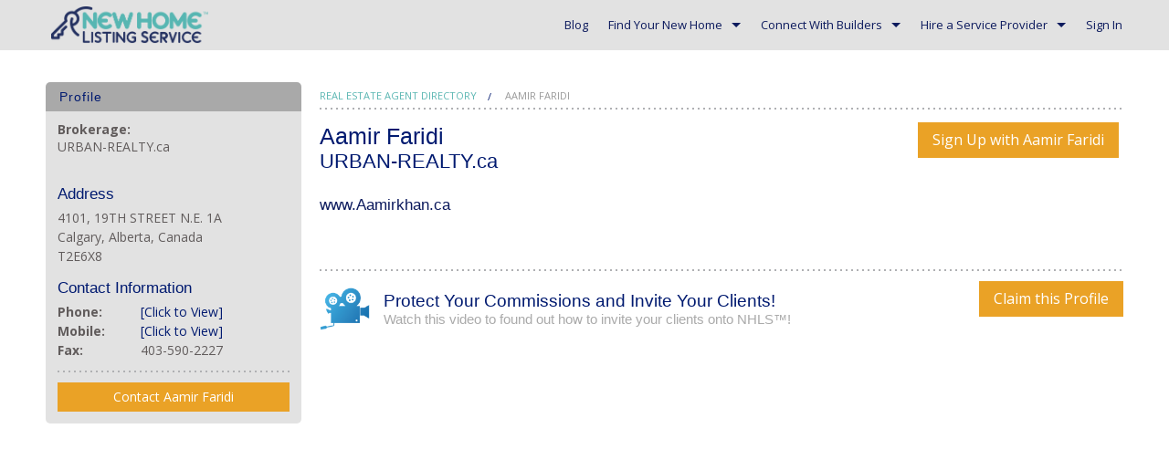

--- FILE ---
content_type: text/html; charset=utf-8
request_url: https://newhomelistingservice.com/realtors/aamir-faridi
body_size: 14708
content:



<!DOCTYPE html>
<!--[if lt IE 7]>
<html lang="en-us" class="no-js lt-ie9 lt-ie8 lt-ie7"> <![endif]-->
<!--[if IE 7]>
<html lang="en-us" class="no-js lt-ie9 lt-ie8"> <![endif]-->
<!--[if IE 8]>
<html lang="en-us" class="no-js lt-ie9"> <![endif]-->
<!--[if gt IE 8]><!-->
<html lang="en-us" class="no-js"> <!--<![endif]-->
<head prefix="og: http://ogp.me/ns# fb: http://ogp.me/ns/fb# place: http://ogp.me/ns/place#">
  <script src="/assets/vendor/modernizr-97f4569b6ee05c3873f3d3aa6fb33c918110645eeaee9dccd0c85516b410e979.js" type="32daf4d018799e1a8680a46c-text/javascript"></script>
  <script type="32daf4d018799e1a8680a46c-text/javascript">
    function enableConsentOptions() {
        const interval = setInterval(() => {
            const analyticsCheckbox = document.getElementById("ckySwitchanalytics");
            const functionalCheckbox = document.getElementById("ckySwitchfunctional");
            if (analyticsCheckbox && functionalCheckbox) {
                analyticsCheckbox.checked = true;
                analyticsCheckbox.style.backgroundColor = "rgb(234, 162, 38)";
                functionalCheckbox.checked = true;
                functionalCheckbox.style.backgroundColor = "rgb(234, 162, 38)";
                clearInterval(interval); // Stop checking once elements are updated
            }
        }, 500); // Check every 500ms
    }

    document.addEventListener("DOMContentLoaded", () => {
        enableConsentOptions();
    });
</script>

  <script id="cookieyes" type="32daf4d018799e1a8680a46c-text/javascript" src="https://cdn-cookieyes.com/client_data/8e0a776805045ea2c5a0221f/script.js"></script>


  <!-- Google Tag Manager -->
  <script type="32daf4d018799e1a8680a46c-text/javascript">(function (w, d, s, l, i) {
      w[l] = w[l] || [];
      w[l].push({
          'gtm.start':
              new Date().getTime(), event: 'gtm.js'
      });
      var f = d.getElementsByTagName(s)[0],
          j = d.createElement(s), dl = l != 'dataLayer' ? '&l=' + l : '';
      j.async = true;
      j.src =
          'https://www.googletagmanager.com/gtm.js?id=' + i + dl;
      f.parentNode.insertBefore(j, f);
  })(window, document, 'script', 'dataLayer', 'GTM-TLLNJ7X');</script>
  <!-- End Google Tag Manager -->
  <!-- Pinterest Tag -->
  <script type="32daf4d018799e1a8680a46c-text/javascript">
      !function(e){if(!window.pintrk){window.pintrk = function () {
          window.pintrk.queue.push(Array.prototype.slice.call(arguments))};var
          n=window.pintrk;n.queue=[],n.version="3.0";var
          t=document.createElement("script");t.async=!0,t.src=e;var
          r=document.getElementsByTagName("script")[0];
          r.parentNode.insertBefore(t,r)}}("https://s.pinimg.com/ct/core.js");
      pintrk('load', '2612747614750', {em: ''});
      pintrk('page');
  </script>
  <noscript>
    <img height="1" width="1" style="display:none;" alt=""
         src="https://ct.pinterest.com/v3/?event=init&tid=2612747614750&pd[em]=&noscript=1" />
  </noscript>
  <!-- end Pinterest Tag -->
  <title>NewHomeListingService</title>
  <link rel="stylesheet" href="/assets/application-adea756bf958d4e94d5a148f913603b24b51939889bcc539daeed32de58a4ea4.css" media="all" />
  <link rel="stylesheet" href="/assets/font-awesome-b6240316fd5afc4e9ea78a35f33fe23bcb15f5e6fa9de8ff63b35fa9b0c502e5.css" media="all" />

  <meta name="viewport" content="width=device-width, initial-scale=1.0, user-scalable=no"/>
  <meta name="apple-mobile-web-app-capable" content="yes">
  <meta name="mobile-web-app-capable" content="yes">
  <meta name="p:domain_verify" content="cf7e2ede939ee0697c36b3496d305db4"/>
  <meta http-equiv="X-UA-Compatible" content="IE=edge">


  <link rel="icon" type="image/x-icon" href="/nhls_favicon.ico" />
  <meta name="csrf-param" content="authenticity_token" />
<meta name="csrf-token" content="MMtwnjpfpHLaGb2BghDCKpK2tnX5rktzJwhpgKCtVr7GOyur7A-E2NrxNIpfX-NLFvBAfbTDCYI9foF3CxZjMw" />

  

     <script type="32daf4d018799e1a8680a46c-text/javascript">
    (function(i,s,o,g,r,a,m){i['GoogleAnalyticsObject']=r;i[r]=i[r]||function(){
    (i[r].q=i[r].q||[]).push(arguments)},i[r].l=1*new Date();a=s.createElement(o),
    m=s.getElementsByTagName(o)[0];a.async=1;a.src=g;m.parentNode.insertBefore(a,m)
    })(window,document,'script','//www.google-analytics.com/analytics.js','ga');

    ga('create', 'UA-46261393-6', 'auto');
    ga('require', 'displayfeatures');
    ga('send', 'pageview');
  </script>

  <!-- Global site tag (gtag.js) - Google Analytics -->
  <script async src="https://www.googletagmanager.com/gtag/js?id=UA-111725366-1" type="32daf4d018799e1a8680a46c-text/javascript"></script>
  <script type="32daf4d018799e1a8680a46c-text/javascript">
    window.dataLayer = window.dataLayer || [];
    function gtag(){dataLayer.push(arguments);}
    gtag('js', new Date());

    gtag('config', 'UA-111725366-1');
  </script>


    <meta name="google-site-verification" content="taZKQTBrW74QgM-O_QjLiPgF4Q_7OdhDrHaS2AABB5c"/> <!-- For production -->
  <link rel="stylesheet" type="text/css" href="//cdn.jsdelivr.net/jquery.slick/1.4.1/slick.css"/>

    <script type="32daf4d018799e1a8680a46c-text/javascript">
        // redirect to secure
        if (window.location.protocol != 'https:') {
            location.href = location.href.replace("http://", "https://");
        }
    </script>
  
  <!-- Facebook Pixel Code -->
  <script type="32daf4d018799e1a8680a46c-text/javascript">
      !function (f, b, e, v, n, t, s) {
          if (f.fbq) return;
          n = f.fbq = function () {
              n.callMethod ?
                  n.callMethod.apply(n, arguments) : n.queue.push(arguments)
          };
          if (!f._fbq) f._fbq = n;
          n.push = n;
          n.loaded = !0;
          n.version = '2.0';
          n.queue = [];
          t = b.createElement(e);
          t.async = !0;
          t.src = v;
          s = b.getElementsByTagName(e)[0];
          s.parentNode.insertBefore(t, s)
      }(window, document, 'script',
          'https://connect.facebook.net/en_US/fbevents.js');
      fbq('init', '1699939466974205');
      fbq('track', 'PageView');
      fbq('track', 'ViewContent');
  </script>
  <noscript>
    <img height="1" width="1" style="display:none" src="https://www.facebook.com/tr?id=1699939466974205&ev=PageView&noscript=1"/>
  </noscript>
  <!-- End Facebook Pixel Code -->
  <!-- Stripe -->
  <script src="https://js.stripe.com/v3/" type="32daf4d018799e1a8680a46c-text/javascript"></script>
  <!-- End -->
</head>
<body  >
<!-- Google Tag Manager (noscript) -->
<noscript>
  <iframe src="https://www.googletagmanager.com/ns.html?id=GTM-TLLNJ7X"
          height="0" width="0" style="display:none;visibility:hidden"></iframe>
</noscript>
<!-- End Google Tag Manager (noscript) -->

<div class="hide-on-print contain-to-grid  ">
  <nav class="top-bar" data-topbar>
    <ul class="title-area">
      <li class="name">
        <div class="app_logo">
          <div id="app_logo"><a href="/">NewHomeListingService</a></div>
          


        </div>
      </li>
      <li class="toggle-topbar menu-icon"><a href="#">Menu</a></li>
    </ul>

    <section class="top-bar-section">
      <ul class="right">

          <li class=" nav-item "><a class=" nav-item " href="/blog">Blog</a></li>
          <li class="has-dropdown nav-item "><a class=" nav-item " href="/listings/browse">Find Your New Home</a><ul class="dropdown">
            <li class=" nav-item "><a class=" nav-item " href="/listings/browse">Browse Listings</a></li>
            <li class=" nav-item "><a class=" nav-item " href="/condos">Browse Condos</a></li>
            
            <li class="divider"></li>
            <li class=" nav-item "><a class=" nav-item " href="/mortgages-guide">Mortgage Guide</a></li>
            <li class=" nav-item "><a class=" nav-item " href="/mortgage-rate-tool">Mortgage Rate Tool</a></li>
            <li class=" nav-item "><a class=" nav-item " href="/canada/home-buying-services/new-home-warranty">New Home Warranties</a></li>
</ul></li>
          <li class="has-dropdown nav-item "><a class=" nav-item " href="/home-builders">Connect With Builders</a><ul class="dropdown">
            <li class=" nav-item "><a class=" nav-item " href="/home-builders">Browse Builders</a></li>
            <li class=" nav-item "><a class=" nav-item " href="/home-builders/pricing">Create a Builder Profile</a></li>
</ul></li>
          <li class="has-dropdown nav-item "><a class=" nav-item " href="/realtors">Hire a Service Provider</a><ul class="dropdown">
            <li class=" nav-item "><a class=" nav-item " href="/realtors">Real Estate Agents</a></li>
            <li class=" nav-item "><a class=" nav-item " href="/realtors/pricing">Create a Real Estate Agent Profile</a></li>
            <li class="divider"></li>
            <li class=" nav-item "><a class=" nav-item " href="/service-providers">Other Service Providers</a></li>
            <li class=" nav-item "><a class=" nav-item " href="/service-providers/pricing">Create a Service Provider Profile</a></li>
</ul></li>
          
        <li class="show-for-large-up"><a data-dropdown="login_drop" class="show-for-large-up" href="/login">Sign In</a></li>

        <li class="hide-for-large-up"><a class="hide-for-large-up" href="/login">Sign In</a></li>
      </ul>
    </section>
  </nav>
</div>

<div id="login_drop" data-dropdown-content class="f-dropdown content small" aria-autoclose="false">
  <form class="login" id="new_user" action="/users/sign_in" accept-charset="UTF-8" method="post"><input name="utf8" type="hidden" value="&#x2713;" autocomplete="off" /><input type="hidden" name="authenticity_token" value="izDQRgQMNeTxy3CZS0MneUm55K1Wie9msUMtl6gmtrB9wItz0lwVTvEj-ZKWDAYYzf8SpRvkrZerNcVgA52DPQ" autocomplete="off" />
  <meta name="csrf-param" content="authenticity_token" />
<meta name="csrf-token" content="NsIfBXQVebTftzCZvMX1843LiaRJIaKb9JNV6eL4YarAMkQwokVZHt9fuZJhitSSCY1_rARM4Gru5b0eSUNUJw" />
    <input type="hidden" name="redirect" id="redirect" autocomplete="off" />
    <div class="sign-in-modal">
      <div class="row">
        <div class="large-12 columns">
          <label for="user_email">Email</label>
          <input type="email" name="user[email]" id="user_email" />
        </div>
      </div>

      <div class="row">
        <div class="large-12 columns">
          <label for="user_password">Password</label>
          <input class="large-4.columns" type="password" name="user[password]" id="user_password" />
        </div>
      </div>

      <div class="row login-options">
        <div class="medium-6 columns">
          <label for="user_remember_me">
            <input name="user[remember_me]" type="hidden" value="0" autocomplete="off" /><input as="boolean" type="checkbox" value="1" name="user[remember_me]" id="user_remember_me" /> Remember Me
          </label>
        </div>
        <div class="medium-6 columns">
          <a class="right" href="/users/password/new">Forgot Password?</a>
        </div>
      </div>

      <div class="row">
        <div class="large-12 columns">
          <input type="submit" name="commit" value="Sign In" id="cta-sign-in" class="button expand" data-disable-with="Processing... please wait." data-disable-with="Sign In" />
        </div>
      </div>

      <div class="row social-sign-in social-sign-in-override">
        <a id="facebook_sign_in" class="fb btn" href="/users/auth/facebook.facebook">
          <img class="logo-sm" src="[data-uri]">
          Continue with Facebook
</a>        <a id="google_sign_in" class="google btn" href="/users/auth/google_oauth2.google_oauth2">
          <img class="logo-sm" src="[data-uri]">
          Continue with Google
</a>      </div>
    </div>
  <hr>

  <div class="no-account-link"><a data-remote="true" href="/signup">Don&#39;t have an account yet?</a></div>
</form>
</div>









  <section class="main">
      <div class="row">
    <div class="medium-3 large-3 small-12 columns">
        <div class="widget nav" itemscope itemtype="https://schema.org/RealEstateAgent">
  <h3>Profile</h3>
  <div class="widget-content profile-widget">
    
      
    
    <div class="row  ">
      <div class="large-12 
        medium-12 small-12 
        columns  ">
        <dl>
          <dt>Brokerage:</dt><dd>URBAN-REALTY.ca</dd>

        </dl>
</div></div>
    
  <h4>Address</h4>
  <span itemprop="address">
    4101, 19TH STREET N.E. 1A<br>Calgary, Alberta, Canada<br>T2E6X8
  </span>

  <h4> Contact Information </h4>
  <div class="row  ">
    <div class="large-12 
        medium-12 small-12 
        columns  ">
      <div itemprop="telephone" class="row  "><div class="large-4 
        medium-4 small-12 
        columns  "><span class="label">Phone:</span></div><div class="large-8 
        medium-8 small-12 
        columns  text-left"><span class="value">403-590-2233</span></div></div>
</div></div>
    <div class="row  ">
      <div class="large-12 
        medium-12 small-12 
        columns  ">
        <div itemprop="telephone" class="row  "><div class="large-4 
        medium-4 small-12 
        columns  "><span class="label">Mobile:</span></div><div class="large-8 
        medium-8 small-12 
        columns  text-left"><span class="value">403-921-5476</span></div></div>
</div></div>
  <div class="row  ">
    <div class="large-12 
        medium-12 small-12 
        columns  ">
      <div itemprop="faxNumber" class="row  "><div class="large-4 
        medium-4 small-12 
        columns  "><span class="label">Fax:</span></div><div class="large-8 
        medium-8 small-12 
        columns  text-left"><span class="value">403-590-2227</span></div></div>
</div></div>
  <a class="hide" itemprop="url" href="http://www.Aamirkhan.ca"></a>

    <hr>
    <a class="button expand" style="margin-bottom: 0;" data-remote="true" href="/realtors/46/messages/new">Contact Aamir Faridi</a>
  </div>
</div>


    </div>

    <div class="medium-9 large-9 small-12 columns">
      <div class="content-area profile-content">
        
          <ul class="breadcrumbs">
  <li>
    <a href="/realtors">Real Estate Agent Directory</a>
  </li>
  <li class="unavailable">
    Aamir Faridi
  </li>
</ul>

        
        <hr>
        <div itemscope itemtype="https://schema.org/RealEstateAgent">
    <div class="right">
      <a class="button large right realtor-link-btn" href="/users/new?realtor_id=46">Sign Up with Aamir Faridi</a>
    </div>


  <h1 itemprop="employee"> Aamir Faridi </h1>
  <h2 itemprop="legalName" style="margin-bottom: 25px;"> URBAN-REALTY.ca </h2>

    <h4>
    <a onclick="if (!window.__cfRLUnblockHandlers) return false; trackOutboundLink(&#39;http://www.Aamirkhan.ca&#39;);return false;" itemprop="sameAs" href="http://www.Aamirkhan.ca" data-cf-modified-32daf4d018799e1a8680a46c-="">www.Aamirkhan.ca</a>
  </h4>

<div class="row social-icons ">
  <div class="large-4 
        medium-3 small-6 
        columns  ">
</div></div>

  <div class="row bio ">
    <div class="large-12 medium-12 small-12 columns" itemprop="description">
      
    </div>
</div>
    <div class="row  "><div class="large-12 
        medium-12 small-12 
        columns  ">
      <hr>
      <p class="right" style="margin-left: 25px">
        <a class="button large" data-remote="true" href="/realtors/aamir-faridi/new_claim">Claim this Profile</a>
      </p>
      <h3 class="help-title">Protect Your Commissions and Invite Your Clients! <span>Watch this video to found out how to invite your clients onto NHLS&trade;!</h3>
      <div class="video-wrapper"><iframe width="853" height="480" src="https://www.youtube.com/embed/MwDxaiKGa_0?rel=0&amp;showinfo=0" frameborder="0" allowfullscreen></iframe></div>
</div></div></div>



      </div>
    </div>


  </div>

  </section>

<footer>
  <div class="row  "><div class="large-12 
        medium-12 small-12 
        columns  campaign-monitor">
    <form id="subForm" class="js-cm-form" action="https://www.createsend.com/t/subscribeerror?description=" method="post" data-id="2BE4EF332AA2E32596E38B640E90561932F45D091C6233A2F8C4B5AD1C4757942075EFFD2C58F18A1D047688EB239BE95FE96572FC9E3F1CA000E145B523E74A">
      <div class="row collapse">
        <div class="small-12 large-5 columns newsletter-note">
          Get our newsletter and stay current on new homes
          in your area:
        </div>
        <div class="small-7 medium-10 large-5 columns">
          <input id="fieldEmail" placeholder="Email Address" class="js-cm-email-input" name="cm-fktydk-fktydk" type="email" required/>
        </div>
        <div class="small-5 medium-2 large-2 columns">
          <button id="cta-subscribe" class="button postfix" type="submit">Subscribe</button>
        </div>
      </div>
    </form>
    <script type="32daf4d018799e1a8680a46c-text/javascript" src="https://js.createsend1.com/javascript/copypastesubscribeformlogic.js"></script>
</div></div>
  <div class="row  ">
    <div class="large-3 
        medium-3 small-6 
        columns  ">
      <nav>
        <a href="/home-builders/pricing">List Your Property</a>
        <a href="/testimonials">Testimonials</a>
        <a href="/about-us">About Us</a>
      </nav>
</div>    <div class="large-5 
        medium-5 small-6 
        columns  ">
      <nav>
        <a href="/service-providers/">Affiliates</a>
        <a href="/blog">Blog</a>
      </nav>
</div>    <div class="large-4 
        medium-4 small-12 
        columns  ">
      <p class="text-right">
        Email us at: <a href="/cdn-cgi/l/email-protection#c1a8afa7ae81afa4b6a9aeaca4ada8b2b5a8afa6b2a4b3b7a8a2a4efa2aeac"><span class="__cf_email__" data-cfemail="d4bdbab2bb94bab1a3bcbbb9b1b8bda7a0bdbab3a7b1a6a2bdb7b1fab7bbb9">[email&#160;protected]</span></a><br>
        Call us toll free: <a href="tel:1-888-723-2222">1-888-723-2222</a>
      </p>
</div></div>  <div class="row  "><div class="large-12 
        medium-12 small-12 
        columns  partners">
    <ul>
      <li><a href="/alberta/home-buying-services/new-home-warranty/the-alberta-new-home-warranty-program"><img alt="Alberta New Home Warranty Program" src="/assets/partners/anhw-b6536b61bbdbac3bbc48bf8a97a13e25e8c8bfcf239f27b922df02f0e0da12d6.png" /></a></li>
      <li><img alt="BILD Alberta" src="/assets/partners/bild-8f0cbf95bbfb0b5af3ba6cde73d3909061475b1c3fa1e95b2613f131d1ba06c2.png" /></li>
      <li><img alt="CHBA" src="/assets/partners/chba-f974a9253de07d4a30e75e20231c3b1a88da97629ff34202df452039eb5e7c5a.png" /></li>
      <li><a href="/service-providers/first-visit-inc"><img alt="First Visit" src="/assets/partners/first_visit-e38812f436a910e4c2891d00bbf4291e91e5f11b77e8951b9f6a395f28372d5c.png" /></a></li>
      <li><a href="/get-your-mortgage"><img alt="Frank Mortgage" src="/assets/partners/frank_mortgage-c9d83cd1a8c0e281a9ce7ecd8d5c6b0b4c04257776a296b8a74f085653de5c7b.png" /></a></li>
    </ul>
</div></div>  <div class="row  ">
    <div class="large-7 
        medium-6 small-12 
        columns  ">
      <p class="text-left">
        <a href="/support/terms_of_use">Terms Of Use</a> | <a href="/support/privacy">Privacy Policy</a> | <a href="/support/privacy#california">Notice for CA Residents</a>
      </p>
</div>    <div class="large-5 
        medium-6 small-12 
        columns  ">
      <div class="social-links text-right">
        <a target="_blank" href="https://www.facebook.com/newhomelistingservice"><img alt="Facebook" width="32" src="/assets/facebook-5876d3e06c8ce34d79ad82aeddcea004166fc4c0b6baac6e887ed7e02f5ba65e.png" /></a>
        <a target="_blank" href="https://twitter.com/NewCanadaHomes"><img alt="Twitter" width="32" src="/assets/twitter-3fda0b7d104c382a3e9454babfb9b5d4ddba2a24b030a7cc1f3fc2aa2c0f0796.png" /></a>
        <a target="_blank" href="https://www.linkedin.com/company/new-home-listing-service/"><img alt="LinkedIn" width="32" src="/assets/linkedin-3f18638711f9c5832f73508b529fa85f43f528e8788c8b754507456b001dad00.png" /></a>
        <a target="_blank" href="https://www.youtube.com/channel/UCMo7uiluIPU6mcw3KLTANuQ"><img alt="Youtube" width="32" src="/assets/youtube-b2ea548fbab20c8fa4d755d6009ccd83beb87d64e78f48f4bce79ba1ecd62f0f.png" /></a>
        <a target="_blank" href="https://instagram.com/newhomelistingservice/"><img alt="Instagram" width="32" src="/assets/instagram-6315f11f2ba01b70d2bb94d02b798d1f747a0e562863b861cade4354c0f03bed.png" /></a>
        <a target="_blank" href="https://www.pinterest.ca/newhomelistings/pins/"><img alt="Pinterest" width="32" src="/assets/pinterest-3b21ff540acc489322d085b9a964c7610758065b343930f26722ca2f20487a29.png" /></a>
        <a target="_blank" href="https://www.houzz.com/pro/newhomelistingservice/newhomelistingservicecom"><img alt="Houzz" width="32" src="/assets/houzz-9b5e95759d2291d5271731015615912b126f46537c2afe1f126beb1293beac3d.png" /></a>
      </div>
</div></div>
  <div class="row  "><div class="large-12 
        medium-12 small-12 
        columns  ">
    <div class="powered">
      &copy; 2026 <strong>Constellation HomeBuilder Systems </strong> / App Version
      <strong>2026.01.00</strong>
    </div>
</div></div></footer>
<script data-cfasync="false" src="/cdn-cgi/scripts/5c5dd728/cloudflare-static/email-decode.min.js"></script><script type="32daf4d018799e1a8680a46c-text/javascript" src="https://maps.googleapis.com/maps/api/js?key=AIzaSyDU-gzmYMyIAeO8-bc4Ibg5OqLri2WlD5g"></script>
<script src="/assets/application-4182064c00da00f831d054034be1c1c952aec515b1be95296d3ab37e259aaa0d.js" type="32daf4d018799e1a8680a46c-text/javascript"></script>

  <script type="32daf4d018799e1a8680a46c-text/javascript">
      $(function() {
          $( ".nav-item" ).mouseover(function() {
              $('ul.dropdown').hide();
              $(this).children("ul.dropdown").show();
          });
      });
  </script>


  <!--Start of Tawk.to Script-->
  <script type="32daf4d018799e1a8680a46c-text/javascript">
      var Tawk_API = Tawk_API || {}, Tawk_LoadStart = new Date();
      (function () {
          var s1 = document.createElement("script"), s0 = document.getElementsByTagName("script")[0];
          s1.async = true;
          s1.src = 'https://embed.tawk.to/5aec9ef0227d3d7edc24f733/default';
          s1.charset = 'UTF-8';
          s1.setAttribute('crossorigin', '*');
          s0.parentNode.insertBefore(s1, s0);
      })();
  </script>
  <!--End of Tawk.to Script-->
  <script type="32daf4d018799e1a8680a46c-text/javascript">
      (function () {
          var s = document.createElement('script');
          var h = document.querySelector('head') || document.body;
          s.src = 'https://acsbapp.com/apps/app/dist/js/app.js';
          s.async = true;
          s.onload = function () {
              acsbJS.init({
                  statementLink: '',
                  footerHtml: 'Powered by accessiBe',
                  hideMobile: false,
                  hideTrigger: false,
                  disableBgProcess: false,
                  language: 'en',
                  position: 'left',
                  leadColor: '#001a70',
                  triggerColor: '#001a70',
                  triggerRadius: '50%',
                  triggerPositionX: 'left',
                  triggerPositionY: 'bottom',
                  triggerIcon: 'people',
                  triggerSize: 'bottom',
                  triggerOffsetX: 20,
                  triggerOffsetY: 20,
                  mobile: {
                      triggerSize: 'small',
                      triggerPositionX: 'left',
                      triggerPositionY: 'bottom',
                      triggerOffsetX: 10,
                      triggerOffsetY: 10,
                      triggerRadius: '20'
                  }
              });
          };
          h.appendChild(s);
      })();
  </script>

<script src="/cdn-cgi/scripts/7d0fa10a/cloudflare-static/rocket-loader.min.js" data-cf-settings="32daf4d018799e1a8680a46c-|49" defer></script><script>(function(){function c(){var b=a.contentDocument||a.contentWindow.document;if(b){var d=b.createElement('script');d.innerHTML="window.__CF$cv$params={r:'9c44be486a50c20a',t:'MTc2OTQ4MDEzNw=='};var a=document.createElement('script');a.src='/cdn-cgi/challenge-platform/scripts/jsd/main.js';document.getElementsByTagName('head')[0].appendChild(a);";b.getElementsByTagName('head')[0].appendChild(d)}}if(document.body){var a=document.createElement('iframe');a.height=1;a.width=1;a.style.position='absolute';a.style.top=0;a.style.left=0;a.style.border='none';a.style.visibility='hidden';document.body.appendChild(a);if('loading'!==document.readyState)c();else if(window.addEventListener)document.addEventListener('DOMContentLoaded',c);else{var e=document.onreadystatechange||function(){};document.onreadystatechange=function(b){e(b);'loading'!==document.readyState&&(document.onreadystatechange=e,c())}}}})();</script><script defer src="https://static.cloudflareinsights.com/beacon.min.js/vcd15cbe7772f49c399c6a5babf22c1241717689176015" integrity="sha512-ZpsOmlRQV6y907TI0dKBHq9Md29nnaEIPlkf84rnaERnq6zvWvPUqr2ft8M1aS28oN72PdrCzSjY4U6VaAw1EQ==" data-cf-beacon='{"version":"2024.11.0","token":"6d887e5976894074b771ba7a30923586","server_timing":{"name":{"cfCacheStatus":true,"cfEdge":true,"cfExtPri":true,"cfL4":true,"cfOrigin":true,"cfSpeedBrain":true},"location_startswith":null}}' crossorigin="anonymous"></script>
</body>
</html>

